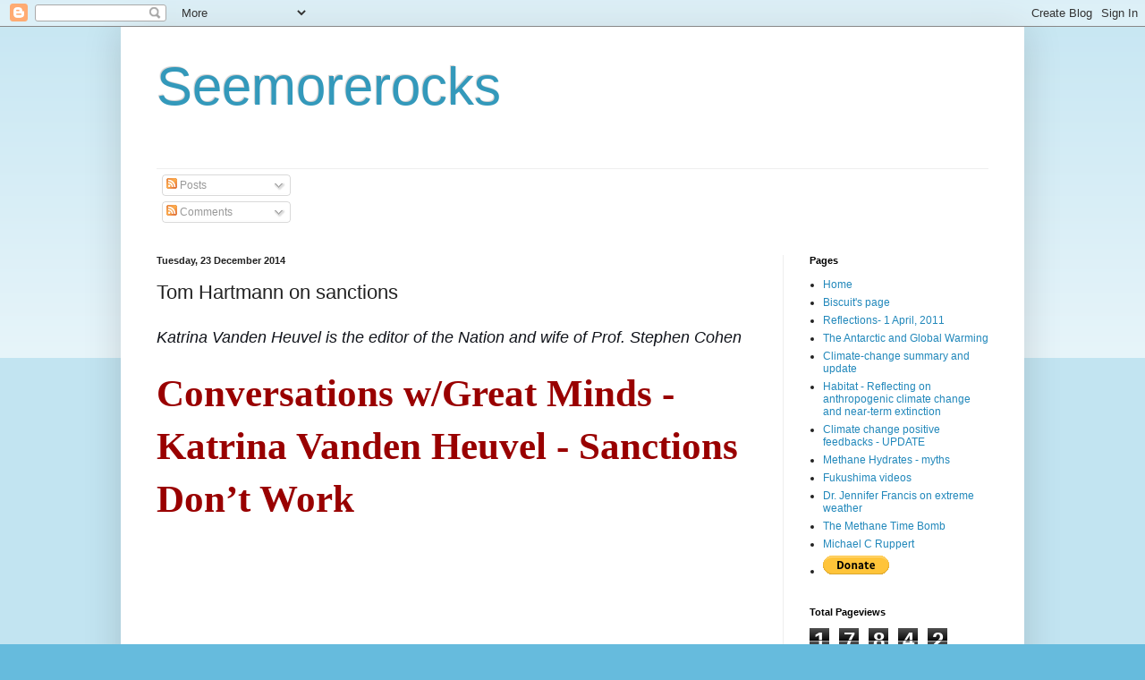

--- FILE ---
content_type: text/html; charset=UTF-8
request_url: https://robinwestenra.blogspot.com/b/stats?style=BLACK_TRANSPARENT&timeRange=ALL_TIME&token=APq4FmDnlz_gLrTIsBNlzdRcmwAvvQJ3KH19q8_NwdtMcTDZreVNB3avipJ9jtfgAeu_4stDj7k6C5l5oUKnxO70pYDLLku6ww
body_size: -11
content:
{"total":17842047,"sparklineOptions":{"backgroundColor":{"fillOpacity":0.1,"fill":"#000000"},"series":[{"areaOpacity":0.3,"color":"#202020"}]},"sparklineData":[[0,17],[1,18],[2,9],[3,20],[4,15],[5,18],[6,16],[7,25],[8,29],[9,32],[10,42],[11,39],[12,35],[13,18],[14,28],[15,25],[16,25],[17,45],[18,100],[19,71],[20,41],[21,45],[22,35],[23,40],[24,47],[25,15],[26,17],[27,10],[28,25],[29,4]],"nextTickMs":14117}